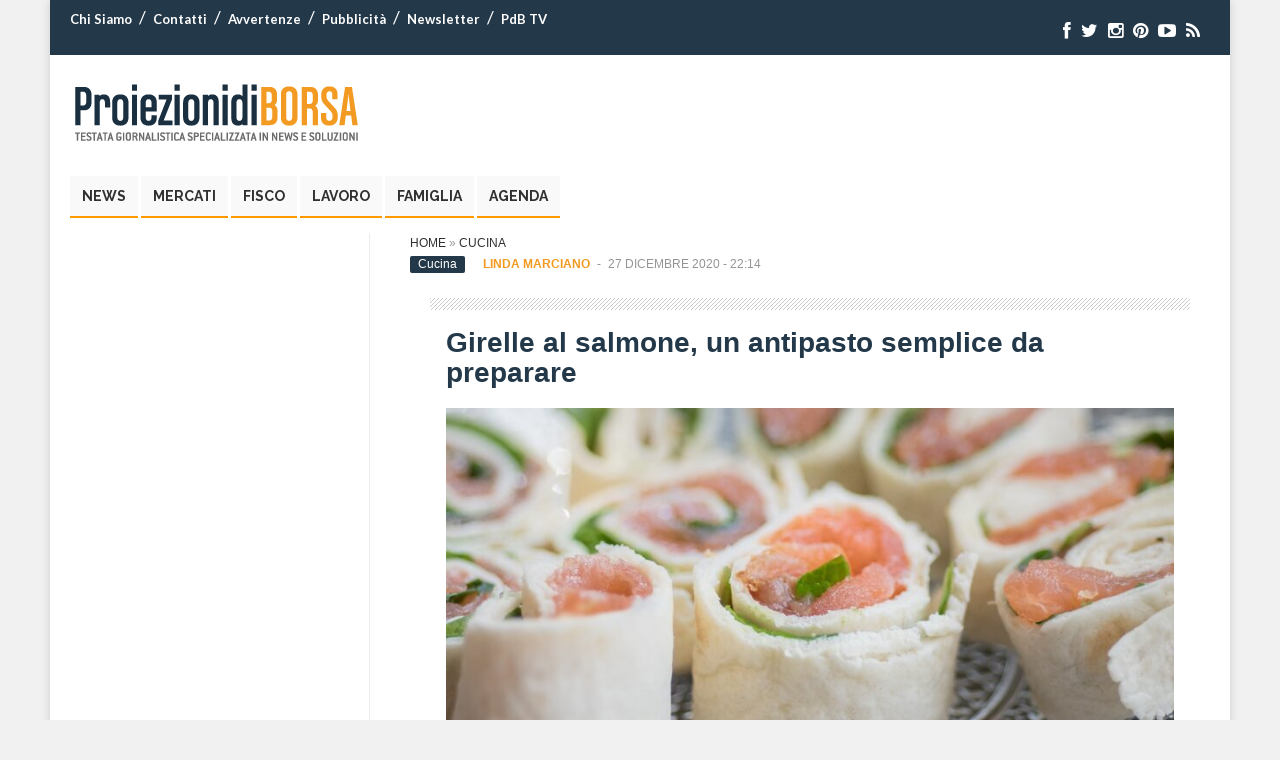

--- FILE ---
content_type: text/html; charset=UTF-8
request_url: https://archivio.proiezionidiborsa.it/girelle-al-samone-un-antipasto-semplice-da-preparare/
body_size: 13020
content:

<!DOCTYPE html>
<html lang="it-IT" prefix="og: http://ogp.me/ns#">
<head>
<meta charset="UTF-8" />
<meta name="viewport" content="width=device-width, initial-scale=1.0">

<meta name="robots" content="noindex,follow">

<!-- Google Tag Manager -->
<script>(function(w,d,s,l,i){w[l]=w[l]||[];w[l].push({'gtm.start':
new Date().getTime(),event:'gtm.js'});var f=d.getElementsByTagName(s)[0],
j=d.createElement(s),dl=l!='dataLayer'?'&l='+l:'';j.async=true;j.src=
'https://www.googletagmanager.com/gtm.js?id='+i+dl;f.parentNode.insertBefore(j,f);
})(window,document,'script','dataLayer','GTM-M325Z3XF');
	dataLayer.push({'conteggio': 0});
</script>
<!-- End Google Tag Manager -->
	
	
<script type='text/javascript' src='https://platform-api.sharethis.com/js/sharethis.js#property=6294de3ec766c4001950f997&product=sop' async='async'></script>


<link rel="profile" href="http://gmpg.org/xfn/11" />
<link rel="pingback" href="https://archivio.proiezionidiborsa.it/xmlrpc.php" />
<link rel="preload" href="/wp-content/themes/pdb/css/font-awesome/fonts/fontawesome-webfont.woff?v=4.0.3" as="font" crossorigin="anonymous">

<!--[if lt IE 9]>
<script src="https://www.proiezionidiborsa.it/wp-content/themes/pdb/js/html5.js" type="text/javascript"></script>
<![endif]-->

<meta name='robots' content='noindex, nofollow' />

	<!-- This site is optimized with the Yoast SEO Premium plugin v21.4 (Yoast SEO v21.4) - https://yoast.com/wordpress/plugins/seo/ -->
	<title>Girelle al salmone, un antipasto semplice da preparare | Proiezioni di Borsa</title>
	<meta name="description" content="Le girelle al salmone sono un antipasto molto semplice da preparare. Farlo richiede non più di quindici minuti di tempo e soli tre diversi ingredienti: il" />
	<meta property="og:locale" content="it_IT" />
	<meta property="og:type" content="article" />
	<meta property="og:title" content="Girelle al salmone, un antipasto semplice da preparare" />
	<meta property="og:description" content="Le girelle al salmone sono un antipasto molto semplice da preparare. Farlo richiede non più di quindici minuti di tempo e soli tre diversi ingredienti: il" />
	<meta property="og:url" content="https://archivio.proiezionidiborsa.it/girelle-al-samone-un-antipasto-semplice-da-preparare/" />
	<meta property="og:site_name" content="Proiezioni di Borsa" />
	<meta property="article:publisher" content="https://www.facebook.com/proiezionidiborsa" />
	<meta property="article:published_time" content="2020-12-27T21:14:15+00:00" />
	<meta property="og:image" content="https://archivio.proiezionidiborsa.it/wp-content/uploads/2020/12/girelle-al-salmone.jpg" />
	<meta property="og:image:width" content="1280" />
	<meta property="og:image:height" content="811" />
	<meta property="og:image:type" content="image/jpeg" />
	<meta name="author" content="Linda Marciano" />
	<meta name="twitter:card" content="summary_large_image" />
	<meta name="twitter:creator" content="@proiezionidb" />
	<meta name="twitter:site" content="@proiezionidb" />
	<!-- / Yoast SEO Premium plugin. -->


<link rel='stylesheet' id='wp-block-library-css' href='https://archivio.proiezionidiborsa.it/wp-includes/css/dist/block-library/style.min.css' type='text/css' media='all' />
<link rel='stylesheet' id='mpp_gutenberg-css' href='https://archivio.proiezionidiborsa.it/wp-content/plugins/metronet-profile-picture/dist/blocks.style.build.css' type='text/css' media='all' />
<style id='classic-theme-styles-inline-css' type='text/css'>
/*! This file is auto-generated */
.wp-block-button__link{color:#fff;background-color:#32373c;border-radius:9999px;box-shadow:none;text-decoration:none;padding:calc(.667em + 2px) calc(1.333em + 2px);font-size:1.125em}.wp-block-file__button{background:#32373c;color:#fff;text-decoration:none}
</style>
<style id='global-styles-inline-css' type='text/css'>
body{--wp--preset--color--black: #000000;--wp--preset--color--cyan-bluish-gray: #abb8c3;--wp--preset--color--white: #ffffff;--wp--preset--color--pale-pink: #f78da7;--wp--preset--color--vivid-red: #cf2e2e;--wp--preset--color--luminous-vivid-orange: #ff6900;--wp--preset--color--luminous-vivid-amber: #fcb900;--wp--preset--color--light-green-cyan: #7bdcb5;--wp--preset--color--vivid-green-cyan: #00d084;--wp--preset--color--pale-cyan-blue: #8ed1fc;--wp--preset--color--vivid-cyan-blue: #0693e3;--wp--preset--color--vivid-purple: #9b51e0;--wp--preset--gradient--vivid-cyan-blue-to-vivid-purple: linear-gradient(135deg,rgba(6,147,227,1) 0%,rgb(155,81,224) 100%);--wp--preset--gradient--light-green-cyan-to-vivid-green-cyan: linear-gradient(135deg,rgb(122,220,180) 0%,rgb(0,208,130) 100%);--wp--preset--gradient--luminous-vivid-amber-to-luminous-vivid-orange: linear-gradient(135deg,rgba(252,185,0,1) 0%,rgba(255,105,0,1) 100%);--wp--preset--gradient--luminous-vivid-orange-to-vivid-red: linear-gradient(135deg,rgba(255,105,0,1) 0%,rgb(207,46,46) 100%);--wp--preset--gradient--very-light-gray-to-cyan-bluish-gray: linear-gradient(135deg,rgb(238,238,238) 0%,rgb(169,184,195) 100%);--wp--preset--gradient--cool-to-warm-spectrum: linear-gradient(135deg,rgb(74,234,220) 0%,rgb(151,120,209) 20%,rgb(207,42,186) 40%,rgb(238,44,130) 60%,rgb(251,105,98) 80%,rgb(254,248,76) 100%);--wp--preset--gradient--blush-light-purple: linear-gradient(135deg,rgb(255,206,236) 0%,rgb(152,150,240) 100%);--wp--preset--gradient--blush-bordeaux: linear-gradient(135deg,rgb(254,205,165) 0%,rgb(254,45,45) 50%,rgb(107,0,62) 100%);--wp--preset--gradient--luminous-dusk: linear-gradient(135deg,rgb(255,203,112) 0%,rgb(199,81,192) 50%,rgb(65,88,208) 100%);--wp--preset--gradient--pale-ocean: linear-gradient(135deg,rgb(255,245,203) 0%,rgb(182,227,212) 50%,rgb(51,167,181) 100%);--wp--preset--gradient--electric-grass: linear-gradient(135deg,rgb(202,248,128) 0%,rgb(113,206,126) 100%);--wp--preset--gradient--midnight: linear-gradient(135deg,rgb(2,3,129) 0%,rgb(40,116,252) 100%);--wp--preset--font-size--small: 13px;--wp--preset--font-size--medium: 20px;--wp--preset--font-size--large: 36px;--wp--preset--font-size--x-large: 42px;--wp--preset--spacing--20: 0.44rem;--wp--preset--spacing--30: 0.67rem;--wp--preset--spacing--40: 1rem;--wp--preset--spacing--50: 1.5rem;--wp--preset--spacing--60: 2.25rem;--wp--preset--spacing--70: 3.38rem;--wp--preset--spacing--80: 5.06rem;--wp--preset--shadow--natural: 6px 6px 9px rgba(0, 0, 0, 0.2);--wp--preset--shadow--deep: 12px 12px 50px rgba(0, 0, 0, 0.4);--wp--preset--shadow--sharp: 6px 6px 0px rgba(0, 0, 0, 0.2);--wp--preset--shadow--outlined: 6px 6px 0px -3px rgba(255, 255, 255, 1), 6px 6px rgba(0, 0, 0, 1);--wp--preset--shadow--crisp: 6px 6px 0px rgba(0, 0, 0, 1);}:where(.is-layout-flex){gap: 0.5em;}:where(.is-layout-grid){gap: 0.5em;}body .is-layout-flow > .alignleft{float: left;margin-inline-start: 0;margin-inline-end: 2em;}body .is-layout-flow > .alignright{float: right;margin-inline-start: 2em;margin-inline-end: 0;}body .is-layout-flow > .aligncenter{margin-left: auto !important;margin-right: auto !important;}body .is-layout-constrained > .alignleft{float: left;margin-inline-start: 0;margin-inline-end: 2em;}body .is-layout-constrained > .alignright{float: right;margin-inline-start: 2em;margin-inline-end: 0;}body .is-layout-constrained > .aligncenter{margin-left: auto !important;margin-right: auto !important;}body .is-layout-constrained > :where(:not(.alignleft):not(.alignright):not(.alignfull)){max-width: var(--wp--style--global--content-size);margin-left: auto !important;margin-right: auto !important;}body .is-layout-constrained > .alignwide{max-width: var(--wp--style--global--wide-size);}body .is-layout-flex{display: flex;}body .is-layout-flex{flex-wrap: wrap;align-items: center;}body .is-layout-flex > *{margin: 0;}body .is-layout-grid{display: grid;}body .is-layout-grid > *{margin: 0;}:where(.wp-block-columns.is-layout-flex){gap: 2em;}:where(.wp-block-columns.is-layout-grid){gap: 2em;}:where(.wp-block-post-template.is-layout-flex){gap: 1.25em;}:where(.wp-block-post-template.is-layout-grid){gap: 1.25em;}.has-black-color{color: var(--wp--preset--color--black) !important;}.has-cyan-bluish-gray-color{color: var(--wp--preset--color--cyan-bluish-gray) !important;}.has-white-color{color: var(--wp--preset--color--white) !important;}.has-pale-pink-color{color: var(--wp--preset--color--pale-pink) !important;}.has-vivid-red-color{color: var(--wp--preset--color--vivid-red) !important;}.has-luminous-vivid-orange-color{color: var(--wp--preset--color--luminous-vivid-orange) !important;}.has-luminous-vivid-amber-color{color: var(--wp--preset--color--luminous-vivid-amber) !important;}.has-light-green-cyan-color{color: var(--wp--preset--color--light-green-cyan) !important;}.has-vivid-green-cyan-color{color: var(--wp--preset--color--vivid-green-cyan) !important;}.has-pale-cyan-blue-color{color: var(--wp--preset--color--pale-cyan-blue) !important;}.has-vivid-cyan-blue-color{color: var(--wp--preset--color--vivid-cyan-blue) !important;}.has-vivid-purple-color{color: var(--wp--preset--color--vivid-purple) !important;}.has-black-background-color{background-color: var(--wp--preset--color--black) !important;}.has-cyan-bluish-gray-background-color{background-color: var(--wp--preset--color--cyan-bluish-gray) !important;}.has-white-background-color{background-color: var(--wp--preset--color--white) !important;}.has-pale-pink-background-color{background-color: var(--wp--preset--color--pale-pink) !important;}.has-vivid-red-background-color{background-color: var(--wp--preset--color--vivid-red) !important;}.has-luminous-vivid-orange-background-color{background-color: var(--wp--preset--color--luminous-vivid-orange) !important;}.has-luminous-vivid-amber-background-color{background-color: var(--wp--preset--color--luminous-vivid-amber) !important;}.has-light-green-cyan-background-color{background-color: var(--wp--preset--color--light-green-cyan) !important;}.has-vivid-green-cyan-background-color{background-color: var(--wp--preset--color--vivid-green-cyan) !important;}.has-pale-cyan-blue-background-color{background-color: var(--wp--preset--color--pale-cyan-blue) !important;}.has-vivid-cyan-blue-background-color{background-color: var(--wp--preset--color--vivid-cyan-blue) !important;}.has-vivid-purple-background-color{background-color: var(--wp--preset--color--vivid-purple) !important;}.has-black-border-color{border-color: var(--wp--preset--color--black) !important;}.has-cyan-bluish-gray-border-color{border-color: var(--wp--preset--color--cyan-bluish-gray) !important;}.has-white-border-color{border-color: var(--wp--preset--color--white) !important;}.has-pale-pink-border-color{border-color: var(--wp--preset--color--pale-pink) !important;}.has-vivid-red-border-color{border-color: var(--wp--preset--color--vivid-red) !important;}.has-luminous-vivid-orange-border-color{border-color: var(--wp--preset--color--luminous-vivid-orange) !important;}.has-luminous-vivid-amber-border-color{border-color: var(--wp--preset--color--luminous-vivid-amber) !important;}.has-light-green-cyan-border-color{border-color: var(--wp--preset--color--light-green-cyan) !important;}.has-vivid-green-cyan-border-color{border-color: var(--wp--preset--color--vivid-green-cyan) !important;}.has-pale-cyan-blue-border-color{border-color: var(--wp--preset--color--pale-cyan-blue) !important;}.has-vivid-cyan-blue-border-color{border-color: var(--wp--preset--color--vivid-cyan-blue) !important;}.has-vivid-purple-border-color{border-color: var(--wp--preset--color--vivid-purple) !important;}.has-vivid-cyan-blue-to-vivid-purple-gradient-background{background: var(--wp--preset--gradient--vivid-cyan-blue-to-vivid-purple) !important;}.has-light-green-cyan-to-vivid-green-cyan-gradient-background{background: var(--wp--preset--gradient--light-green-cyan-to-vivid-green-cyan) !important;}.has-luminous-vivid-amber-to-luminous-vivid-orange-gradient-background{background: var(--wp--preset--gradient--luminous-vivid-amber-to-luminous-vivid-orange) !important;}.has-luminous-vivid-orange-to-vivid-red-gradient-background{background: var(--wp--preset--gradient--luminous-vivid-orange-to-vivid-red) !important;}.has-very-light-gray-to-cyan-bluish-gray-gradient-background{background: var(--wp--preset--gradient--very-light-gray-to-cyan-bluish-gray) !important;}.has-cool-to-warm-spectrum-gradient-background{background: var(--wp--preset--gradient--cool-to-warm-spectrum) !important;}.has-blush-light-purple-gradient-background{background: var(--wp--preset--gradient--blush-light-purple) !important;}.has-blush-bordeaux-gradient-background{background: var(--wp--preset--gradient--blush-bordeaux) !important;}.has-luminous-dusk-gradient-background{background: var(--wp--preset--gradient--luminous-dusk) !important;}.has-pale-ocean-gradient-background{background: var(--wp--preset--gradient--pale-ocean) !important;}.has-electric-grass-gradient-background{background: var(--wp--preset--gradient--electric-grass) !important;}.has-midnight-gradient-background{background: var(--wp--preset--gradient--midnight) !important;}.has-small-font-size{font-size: var(--wp--preset--font-size--small) !important;}.has-medium-font-size{font-size: var(--wp--preset--font-size--medium) !important;}.has-large-font-size{font-size: var(--wp--preset--font-size--large) !important;}.has-x-large-font-size{font-size: var(--wp--preset--font-size--x-large) !important;}
.wp-block-navigation a:where(:not(.wp-element-button)){color: inherit;}
:where(.wp-block-post-template.is-layout-flex){gap: 1.25em;}:where(.wp-block-post-template.is-layout-grid){gap: 1.25em;}
:where(.wp-block-columns.is-layout-flex){gap: 2em;}:where(.wp-block-columns.is-layout-grid){gap: 2em;}
.wp-block-pullquote{font-size: 1.5em;line-height: 1.6;}
</style>
<link rel='stylesheet' id='contact-form-7-css' href='https://archivio.proiezionidiborsa.it/wp-content/plugins/contact-form-7/includes/css/styles.css' type='text/css' media='all' />
<link rel='stylesheet' id='mailup-css' href='https://archivio.proiezionidiborsa.it/wp-content/plugins/mailup-email-and-newsletter-subscription-form/public/css/mailup-public.css' type='text/css' media='all' />
<link rel='stylesheet' id='wp-show-posts-css' href='https://archivio.proiezionidiborsa.it/wp-content/plugins/wp-show-posts/css/wp-show-posts-min.css' type='text/css' media='all' />
<link rel='stylesheet' id='wt-style-css' href='https://archivio.proiezionidiborsa.it/wp-content/themes/pdbchild/style.css' type='text/css' media='all' />
<link rel='stylesheet' id='wt-font-awesome-css' href='https://archivio.proiezionidiborsa.it/wp-content/themes/pdb/css/font-awesome/css/font-awesome.min.css' type='text/css' media='all' />
<link rel='stylesheet' id='wp-pagenavi-css' href='https://archivio.proiezionidiborsa.it/wp-content/plugins/wp-pagenavi/pagenavi-css.css' type='text/css' media='all' />
<script type='text/javascript' src='https://archivio.proiezionidiborsa.it/wp-includes/js/jquery/jquery.min.js' id='jquery-core-js'></script>
<script type='text/javascript' src='https://archivio.proiezionidiborsa.it/wp-includes/js/jquery/jquery-migrate.min.js' id='jquery-migrate-js'></script>
<script type='text/javascript' src='https://archivio.proiezionidiborsa.it/wp-content/plugins/mailup-email-and-newsletter-subscription-form/admin/js/jquery.validate.min.js' id='mailup_validate-js'></script>
<script type='text/javascript' src='https://archivio.proiezionidiborsa.it/wp-content/plugins/mailup-email-and-newsletter-subscription-form/admin/js/localization/messages_it.js' id='mailup_validate_loc_it-js'></script>
<script type='text/javascript' id='mailup-js-extra'>
/* <![CDATA[ */
var mailup_params = {"ajax_url":"https:\/\/archivio.proiezionidiborsa.it\/wp-admin\/admin-ajax.php","ajaxNonce":"1b49ffd5e4"};
/* ]]> */
</script>
<script type='text/javascript' src='https://archivio.proiezionidiborsa.it/wp-content/plugins/mailup-email-and-newsletter-subscription-form/public/js/mailup-public.js' id='mailup-js'></script>
<link rel="https://api.w.org/" href="https://archivio.proiezionidiborsa.it/wp-json/" /><link rel="alternate" type="application/json" href="https://archivio.proiezionidiborsa.it/wp-json/wp/v2/posts/164259" /><link rel="EditURI" type="application/rsd+xml" title="RSD" href="https://archivio.proiezionidiborsa.it/xmlrpc.php?rsd" />
<link rel='shortlink' href='https://archivio.proiezionidiborsa.it/?p=164259' />
<link rel="alternate" type="application/json+oembed" href="https://archivio.proiezionidiborsa.it/wp-json/oembed/1.0/embed?url=https%3A%2F%2Farchivio.proiezionidiborsa.it%2Fgirelle-al-samone-un-antipasto-semplice-da-preparare%2F" />
<link rel="alternate" type="text/xml+oembed" href="https://archivio.proiezionidiborsa.it/wp-json/oembed/1.0/embed?url=https%3A%2F%2Farchivio.proiezionidiborsa.it%2Fgirelle-al-samone-un-antipasto-semplice-da-preparare%2F&#038;format=xml" />
<style id="mystickymenu" type="text/css">#mysticky-nav { width:100%; position: static; }#mysticky-nav.wrapfixed { position:fixed; left: 0px; margin-top:0px;  z-index: 99990; -webkit-transition: 0.3s; -moz-transition: 0.3s; -o-transition: 0.3s; transition: 0.3s; -ms-filter:"progid:DXImageTransform.Microsoft.Alpha(Opacity=90)"; filter: alpha(opacity=90); opacity:0.9; background-color: #ffffff;}#mysticky-nav.wrapfixed .myfixed{ background-color: #ffffff; position: relative;top: auto;left: auto;right: auto;}#mysticky-nav .myfixed { margin:0 auto; float:none; border:0px; background:none; max-width:100%; }</style>			<style type="text/css">
																															</style>
			        <script type="text/javascript">
        jQuery(document).ready(function($) {
            $('#wpd-bubble').off('click').on('click', function(e) {
                e.preventDefault();
                // Inserisco il secondo frammento di codice qui
                let d = $('#comments');
                if (d.length) {
                    $('html, body').scrollTop(d.offset().top);
                }
            });
        });
    </script>
    <link rel="shortcut icon" href="https://archivio.proiezionidiborsa.it/wp-content/uploads/2014/09/favicon.ico" />	
<link rel="apple-touch-icon" href="https://archivio.proiezionidiborsa.it/wp-content/uploads/2018/12/apple-touch-icon.png" />	

<!-- Schema & Structured Data For WP v1.21.1 - -->
<script type="application/ld+json" class="saswp-schema-markup-output">
[{"@context":"https://schema.org/","@graph":[{"@type":"Organization","@id":"https://archivio.proiezionidiborsa.it#Organization","name":"ProiezionidiBorsa","url":"https://www.proiezionidiborsa.it","sameAs":["https://www.facebook.com/proiezionidiborsa?fref=ts","https://twitter.com/proiezionidb","https://www.instagram.com/proiezionidiborsa/","https://it.pinterest.com/proiezionidiborsa/","https://it.linkedin.com/in/proiezionidiborsa-hld-628a0833","https://www.youtube.com/user/proiezionidiborsa"],"logo":{"@type":"ImageObject","url":"https://archivio.proiezionidiborsa.it/wp-content/uploads/2019/05/pdb-logo-schema-2019.png","width":"600","height":"60"},"contactPoint":{"@type":"ContactPoint","contactType":"customer support","telephone":"+39 0974 195","url":"https://archivio.proiezionidiborsa.it/contatti"}},{"@type":"WebSite","@id":"https://archivio.proiezionidiborsa.it#website","headline":"Proiezioni di Borsa","name":"Proiezioni di Borsa","description":"","url":"https://archivio.proiezionidiborsa.it","potentialAction":{"@type":"SearchAction","target":"https://archivio.proiezionidiborsa.it?s={search_term_string}","query-input":"required name=search_term_string"},"publisher":{"@id":"https://archivio.proiezionidiborsa.it#Organization"}},{"@context":"https://schema.org/","@type":"WebPage","@id":"https://archivio.proiezionidiborsa.it/girelle-al-samone-un-antipasto-semplice-da-preparare/#webpage","name":"Girelle al salmone, un antipasto semplice da preparare","url":"https://archivio.proiezionidiborsa.it/girelle-al-samone-un-antipasto-semplice-da-preparare/","lastReviewed":"2020-12-27T22:14:15+01:00","dateCreated":"2020-12-27T22:14:15+01:00","inLanguage":"it-IT","description":"Le girelle al salmone sono un antipasto molto semplice da preparare. Farlo richiede non più di quindici minuti di tempo e soli tre diversi ingredienti: il formaggio spalmabile o il","reviewedBy":{"@type":"Organization","name":"ProiezionidiBorsa","url":"https://www.proiezionidiborsa.it","logo":{"@type":"ImageObject","url":"https://archivio.proiezionidiborsa.it/wp-content/uploads/2019/05/pdb-logo-schema-2019.png","width":"600","height":"60"}},"primaryImageOfPage":{"@id":"https://archivio.proiezionidiborsa.it/girelle-al-samone-un-antipasto-semplice-da-preparare/#primaryimage"},"mainContentOfPage":[[{"@context":"https://schema.org/","@type":"SiteNavigationElement","@id":"https://archivio.proiezionidiborsa.it#Main","name":"News","url":"https://archivio.proiezionidiborsa.it/category/news/"},{"@context":"https://schema.org/","@type":"SiteNavigationElement","@id":"https://archivio.proiezionidiborsa.it#Main","name":"Mercati","url":"https://archivio.proiezionidiborsa.it/category/mercati/"},{"@context":"https://schema.org/","@type":"SiteNavigationElement","@id":"https://archivio.proiezionidiborsa.it#Main","name":"Fisco","url":"https://archivio.proiezionidiborsa.it/category/fisco/"},{"@context":"https://schema.org/","@type":"SiteNavigationElement","@id":"https://archivio.proiezionidiborsa.it#Main","name":"Lavoro","url":"https://archivio.proiezionidiborsa.it/category/lavoro/"},{"@context":"https://schema.org/","@type":"SiteNavigationElement","@id":"https://archivio.proiezionidiborsa.it#Main","name":"Famiglia","url":"/category/esigenze-familiari/"},{"@context":"https://schema.org/","@type":"SiteNavigationElement","@id":"https://archivio.proiezionidiborsa.it#Main","name":"Agenda","url":"https://archivio.proiezionidiborsa.it/calendario/"}]],"isPartOf":{"@id":"https://archivio.proiezionidiborsa.it#website"},"breadcrumb":{"@id":"https://archivio.proiezionidiborsa.it/girelle-al-samone-un-antipasto-semplice-da-preparare/#breadcrumb"}},{"@type":"BreadcrumbList","@id":"https://archivio.proiezionidiborsa.it/girelle-al-samone-un-antipasto-semplice-da-preparare/#breadcrumb","itemListElement":[{"@type":"ListItem","position":1,"item":{"@id":"https://archivio.proiezionidiborsa.it","name":"Proiezioni di Borsa"}},{"@type":"ListItem","position":2,"item":{"@id":"https://archivio.proiezionidiborsa.it/category/cucina/","name":"Cucina"}},{"@type":"ListItem","position":3,"item":{"@id":"https://archivio.proiezionidiborsa.it/girelle-al-samone-un-antipasto-semplice-da-preparare/","name":"Girelle al salmone, un antipasto semplice da preparare"}}]},{"@type":"NewsArticle","@id":"https://archivio.proiezionidiborsa.it/girelle-al-samone-un-antipasto-semplice-da-preparare/#newsarticle","url":"https://archivio.proiezionidiborsa.it/girelle-al-samone-un-antipasto-semplice-da-preparare/","headline":"Girelle al salmone, un antipasto semplice da preparare","mainEntityOfPage":"https://archivio.proiezionidiborsa.it/girelle-al-samone-un-antipasto-semplice-da-preparare/#webpage","datePublished":"2020-12-27T22:14:15+01:00","dateModified":"2020-12-27T22:14:15+01:00","description":"Le girelle al salmone sono un antipasto molto semplice da preparare. Farlo richiede non più di quindici minuti di tempo e soli tre diversi ingredienti: il formaggio spalmabile o il","articleSection":"Cucina","articleBody":"Le girelle al salmone sono un antipasto molto semplice da preparare. Farlo richiede non più di quindici minuti di tempo e soli tre diversi ingredienti: il formaggio spalmabile o il burro, il salmone affumicato e le fette di pane per tramezzini, quelle lunghe e rettangolari. Quindi possono essere preparate anche all'ultimo minuto per un pranzo, una cena o un aperitivo.  Ecco come.  Girelle al salmone, un antipasto semplice da preparare  Ingredienti per 15 girelle     \t150 g di burro o formaggio spalmabile (come la robiola);   \t150 g di salmone affumicato;   \t2 fette di pane per tramezzini.    Procedimento  Stendere le fette di pane per tramezzini su un piano di appoggio. Prendere il mattarello e usarlo per stenderle. In questo modo si compatterà il pane e si farà in modo che non si sbricioli. Prendere un coltello, immergerlo nel burro o nel formaggio spalmabile e stenderlo sull'intera superficie delle fette di pane. Aggiungere delle fette di salame affumicato, prestando attenzione a non farlo strabordare. Arrotolare le fette di pane partendo dai lati più stretti. Sigillare i rotoli con la pellicola trasparente, metterli in frigorifero e lasciarli al suo interno per 30 minuti di tempo. Trascorso questo lasso di tempo, rimuovere i rotoli dal frigorifero e tagliarli a fette dalla dimensione di 1 cm ciascuna.    Le girelle al salmone possono essere conservate in frigorifero per due giorni, con l'accortezza di sigillarle nuovamente nella pellicola trasparente. Seguendo questo stesso procedimento è possibile preparare diversi tipi di girelle. Ad esempio, con il prosciutto o con lo speck o con tonno e maionese. Inoltre, c'è anche la possibilità di insaporirle con dell'erba cipollina o qualche foglia di menta.    Per consultare ricette simili a Girelle al salmone, un antipasto semplice da preparare si consiglia la lettura dell'articolo Idee per antipasti facilissimi e veloci da servire alla cena della Vigilia e per il pranzo di Natale.","keywords":"","name":"Girelle al salmone, un antipasto semplice da preparare","thumbnailUrl":"https://archivio.proiezionidiborsa.it/wp-content/uploads/2020/12/girelle-al-salmone-150x150.jpg","wordCount":"301","timeRequired":"PT1M20S","mainEntity":{"@type":"WebPage","@id":"https://archivio.proiezionidiborsa.it/girelle-al-samone-un-antipasto-semplice-da-preparare/"},"author":{"@type":"Person","name":"Linda Marciano","description":"Laurea in Lettere Moderne, ama praticare sport nel tempo libero. Scrive prevalentemente di tutto ciò che riguarda Lifestyle e anche di notizie riguardanti i mercati finanziari.","url":"https://archivio.proiezionidiborsa.it/author/linda-marciano/","sameAs":[],"image":{"@type":"ImageObject","url":"https://archivio.proiezionidiborsa.it/wp-content/uploads/2022/10/WhatsApp-Image-2022-10-07-at-11.16.57-96x96.jpeg","height":96,"width":96}},"editor":{"@type":"Person","name":"Linda Marciano","description":"Laurea in Lettere Moderne, ama praticare sport nel tempo libero. Scrive prevalentemente di tutto ciò che riguarda Lifestyle e anche di notizie riguardanti i mercati finanziari.","url":"https://archivio.proiezionidiborsa.it/author/linda-marciano/","sameAs":[],"image":{"@type":"ImageObject","url":"https://archivio.proiezionidiborsa.it/wp-content/uploads/2022/10/WhatsApp-Image-2022-10-07-at-11.16.57-96x96.jpeg","height":96,"width":96}},"publisher":{"@id":"https://archivio.proiezionidiborsa.it#Organization"},"comment":null,"speakable":{"@type":"SpeakableSpecification","xpath":["/html/head/title","/html/head/meta[@name='description']/@content"]},"image":[{"@type":"ImageObject","@id":"https://archivio.proiezionidiborsa.it/girelle-al-samone-un-antipasto-semplice-da-preparare/#primaryimage","url":"https://archivio.proiezionidiborsa.it/wp-content/uploads/2020/12/girelle-al-salmone.jpg","width":"1280","height":"811","caption":"girelle al salmone"}],"isPartOf":{"@id":"https://archivio.proiezionidiborsa.it/girelle-al-samone-un-antipasto-semplice-da-preparare/#webpage"}}]}]
</script>

<link rel="icon" href="https://archivio.proiezionidiborsa.it/wp-content/uploads/2022/10/cropped-cropped-pdb-fav-2022-32x32.jpg" sizes="32x32" />
<link rel="icon" href="https://archivio.proiezionidiborsa.it/wp-content/uploads/2022/10/cropped-cropped-pdb-fav-2022-192x192.jpg" sizes="192x192" />
<link rel="apple-touch-icon" href="https://archivio.proiezionidiborsa.it/wp-content/uploads/2022/10/cropped-cropped-pdb-fav-2022-180x180.jpg" />
<meta name="msapplication-TileImage" content="https://archivio.proiezionidiborsa.it/wp-content/uploads/2022/10/cropped-cropped-pdb-fav-2022-270x270.jpg" />

<link rel="dns-prefetch" 	href="//exmarketplace.com">
<link rel="dns-prefetch" 	href="//securepubads.g.doubleclick.net">
<link rel="preconnect" 		href="//cdn.exmarketplace.com">
<link rel="preconnect" 		href="//securepubads.g.doubleclick.net">

<script async src="https://securepubads.g.doubleclick.net/tag/js/gpt.js"></script>
<script async src="https://cdn.exmarketplace.com/bidder/proiezionidiborsa/proiezionidiborsa.dfp.min.js"></script>
<link rel="stylesheet" href="https://cdn.exmarketplace.com/bidder/proiezionidiborsa/proiezionidiborsa_style.css" />

<style>
@media screen and (max-width:760px){
    .slickWindow.animated.bottomLeft.slideBottom,.slickWindow.animated.bottomRight.slideBottom{
        bottom:65px
    }
}


.pesudo-masthead-ads {display: none;}
	@media screen and (max-width: 480px) {
	.pesudo-masthead-ads {
		display: block;
		width: 100%;
		text-align: center;
	}
}

#ez-toc-container {width: 95% !important;}

</style><style>
    #CybotCookiebotDialogBodyButtonDecline{
        display: none !important;
    }

    #CybotCookiebotDialogPoweredbyCybot{
        display: none !important;
    }
    #CybotCookiebotDialogPoweredByText{
        display: none !important;
    }

    @media screen and (max-width: 1280px) {
                #CybotCookiebotBannerCloseButtonE2E{
                        display: none !important;
                }
    }
    
        
    @media screen and (min-width: 1280px) {
        
        
                #CybotCookiebotDialog.CybotEdge .CybotCookiebotDialogContentWrapper {
                        flex-direction: column !important;
                        margin: 0 auto;
                        max-width: 1600px;
                        position: relative;
                }
                    

                #CybotCookiebotDialog.CybotEdge.CybotCloseButtonEnabled #CybotCookiebotBannerCloseButtonE2E {
                    display: flex;
                    position: absolute;
                    top: 0;
                    right: 0;
                }

                #CybotCookiebotDialog.CybotEdge #CybotCookiebotDialogFooter {
                    padding: 0;
                    width: inherit !important;
                }

                #CybotCookiebotDialog.CybotEdge #CybotCookiebotDialogBodyButtons {
                    align-items: flex-end;
                    flex-direction: column-reverse;
                    max-width: 100% !important;
                }


                #CybotCookiebotDialog.CybotEdge #CybotCookiebotDialogFooter #CybotCookiebotDialogBodyButtonsWrapper {
                    flex: auto;
                    flex-direction: row !important;
                    margin-left: auto;
                }

    }


</style>
	 


 
<script>
window.addEventListener('CookiebotOnDialogDisplay', function (e) {
        console.log("CookiebotOnDialogDisplay");
        coso=document.querySelectorAll(".CybotCookiebotBannerCloseButton");
        coso.forEach( text => {
            text.innerHTML= "Continua senza accettare";
            } 
        );
}, false);
</script>
 
</head>

<body class="post-template-default single single-post postid-164259 single-format-standard">
	
	<div class="bodywrap">
	<header id="header">
							<div class="top main-color-bg">
					<div class="inner-wrap">
						<div class="top-menu">
							<ul id="menu-top" class="menu"><li id="menu-item-6813" class="menu-item menu-item-type-custom menu-item-object-custom menu-item-6813"><a title="{titolo}" href="https://www.proiezionidiborsa.it/chi-siamo/" data-wpel-link="external" rel="nofollow external noopener noreferrer">Chi Siamo</a></li>
<li id="menu-item-117010" class="menu-item menu-item-type-custom menu-item-object-custom menu-item-117010"><a title="{titolo}" href="https://www.proiezionidiborsa.it/contatti/" data-wpel-link="external" rel="nofollow external noopener noreferrer">Contatti</a></li>
<li id="menu-item-6810" class="menu-item menu-item-type-custom menu-item-object-custom menu-item-6810"><a title="{titolo}" rel="NOFOLLOW nofollow external noopener noreferrer" href="https://www.proiezionidiborsa.it/avvertenze/" data-wpel-link="external">Avvertenze</a></li>
<li id="menu-item-144153" class="menu-item menu-item-type-custom menu-item-object-custom menu-item-144153"><a title="{titolo}" target="_blank" rel="noopener nofollow external noreferrer" href="https://fytur.com/" data-wpel-link="external">Pubblicità</a></li>
<li id="menu-item-376368" class="menu-item menu-item-type-custom menu-item-object-custom menu-item-376368"><a href="https://www.proiezionidiborsa.it/newsletter/" data-wpel-link="external" rel="nofollow external noopener noreferrer" title="{titolo}">Newsletter</a></li>
<li id="menu-item-194536" class="menu-item menu-item-type-custom menu-item-object-custom menu-item-194536"><a target="_self" rel="NOFOLLOW" href="https://archivio.proiezionidiborsa.it/tv" data-wpel-link="internal">PdB TV</a></li>
</ul>						</div>
					<div class="social">	
<ul class="list">
<li><a href="https://www.facebook.com/proiezionidiborsa?fref=ts" target="_blank" class="fb" data-wpel-link="external" rel="nofollow external noopener noreferrer" title="{titolo}"><i class="fa fa-facebook"></i></a></li>
<li><a href="https://twitter.com/proiezionidb" target="_blank" class="twitter" data-wpel-link="external" rel="nofollow external noopener noreferrer" title="{titolo}"><i class="fa fa-twitter"></i></a></li>
<li><a href="https://www.instagram.com/proiezionidiborsa/" target="_blank" class="instagram" data-wpel-link="external" rel="nofollow external noopener noreferrer" title="{titolo}"><i class="fa fa-instagram"></i></a></li>
<li><a href="https://it.pinterest.com/proiezionidiborsa/" target="_blank" class="pinterest" data-wpel-link="external" rel="nofollow external noopener noreferrer" title="{titolo}"><i class="fa fa-pinterest"></i></a></li>
<li><a href="https://www.youtube.com/user/proiezionidiborsa" target="_blank" class="youtube" data-wpel-link="external" rel="nofollow external noopener noreferrer" title="{titolo}"><i class="fa fa-youtube-play"></i></a></li>
<li><a href="https://www.proiezionidiborsa.it/feed/" target="_blank" class="rss" data-wpel-link="external" rel="nofollow external noopener noreferrer" title="{titolo}"><i class="fa fa-rss"></i></a></li>
</ul>
</div>
					</div>
				</div>
						
			<div class="logo-wrap clearfix">
				<div class="inner-wrap">
					<div class="logo">			
						<a href="https://www.proiezionidiborsa.it" title="{titolo}" data-wpel-link="external" rel="nofollow external noopener noreferrer"><img src="https://www.proiezionidiborsa.it/wp-content/uploads/2021/logo-proiezionidiborsa.png" alt="Proiezioni di Borsa" width="300" height="88"></a>
			
					</div>	

					
<div style="overflow: hidden;" class="top-ads"><div class="gptslot" data-adunitid="0"></div></div>
					
 


					<div class="menu-section clearfix">
						<nav id="main-menu" class="clearfix">
							<ul id="menu-main" class="menu"><li id="menu-item-382019" class="menu-item menu-item-type-taxonomy menu-item-object-category menu-item-382019"><a href="https://archivio.proiezionidiborsa.it/category/news/" data-wpel-link="internal" target="_self">News</a></li>
<li id="menu-item-11512" class="menu-item menu-item-type-taxonomy menu-item-object-category menu-item-11512"><a title="Titoli azionari" href="https://archivio.proiezionidiborsa.it/category/mercati/" data-wpel-link="internal" target="_self">Mercati</a></li>
<li id="menu-item-116976" class="menu-item menu-item-type-taxonomy menu-item-object-category menu-item-116976"><a href="https://archivio.proiezionidiborsa.it/category/fisco/" data-wpel-link="internal" target="_self">Fisco</a></li>
<li id="menu-item-117035" class="menu-item menu-item-type-taxonomy menu-item-object-category menu-item-117035"><a href="https://archivio.proiezionidiborsa.it/category/lavoro/" data-wpel-link="internal" target="_self">Lavoro</a></li>
<li id="menu-item-382091" class="menu-item menu-item-type-custom menu-item-object-custom menu-item-382091"><a href="/category/esigenze-familiari/" data-wpel-link="internal" target="_self">Famiglia</a></li>
<li id="menu-item-336398" class="menu-item menu-item-type-custom menu-item-object-custom menu-item-336398"><a href="https://archivio.proiezionidiborsa.it/calendario/" data-wpel-link="internal" target="_self">Agenda</a></li>
</ul>

						</nav>
					</div>
					
				</div>			
			</div>			
<!-- End box di ricerca mobile -->	
	</header>	
		
	<section id="main">
		<div class="inner-wrap">

			


<div class="wide-content">

	
		<div id="post-164259" class="post-164259 post type-post status-publish format-standard has-post-thumbnail category-cucina" >	
	
	<div class="entry-meta meta-top">
<span id="breadcrumbs"><span><span><a href="https://archivio.proiezionidiborsa.it/" data-wpel-link="internal" target="_self">Home</a></span> » <span><a href="https://archivio.proiezionidiborsa.it/category/cucina/" data-wpel-link="internal" target="_self">Cucina</a></span></span></span><br>		<span class="cat"><span class="entry-cat-bg main-color-bg cat108559-bg"><a href="https://archivio.proiezionidiborsa.it/category/cucina/" data-wpel-link="internal" target="_self">Cucina</a></span></span>
		<span class="author">
			<a href="https://archivio.proiezionidiborsa.it/author/linda-marciano/" title="Articoli scritti da Linda Marciano" rel="author" data-wpel-link="internal" target="_self">Linda Marciano</a> 
		</span>
		<span class="sep">-</span>
		<span class="date">27 Dicembre 2020 - 22:14</span>
		<div class="sharethisdesktop">
				
		</div>
		<!-- PULSANTI VECCHI
		<div class="share-links">
			<span class="share">Condividi</span>
			<span class="links">
				<a class="twitter" href="https://twitter.com/home?status=%20" target="_blank" data-wpel-link="external" rel="nofollow external noopener noreferrer" title="{titolo}"><i class="fa fa-twitter-square"></i>Twitter</a>	
				<a class="fb" href="https://facebook.com/share.php?u=&amp;t=" target="_blank" data-wpel-link="external" rel="nofollow external noopener noreferrer" title="{titolo}"><i class="fa fa-facebook-square"></i>Facebook</a>
			</span>
		</div>	
-->
	</div>
		<div class="entry-wrap">
		
		<div class="entry-meta clearfix">
			
		</div>	
		
		<div class="entry-innerwrap">
			
			<header class="entry-header">									
				<h1>Girelle al salmone, un antipasto semplice da preparare</h1>
			</header>
						
			<!--immagine in article-->
							<div class="thumbnail single-post-thumbnail">
					<div class="skip-lazy">
						<img width="840" height="420" src="https://archivio.proiezionidiborsa.it/wp-content/uploads/2020/12/girelle-al-salmone-840x420.jpg" class="skip-lazy wp-post-image" alt="girelle al salmone" decoding="async" fetchpriority="high" />					</div>
					<div class="ri-featured-image-caption"></div>				</div>			<div class="share-links share-linkstop">
				<div class="sharethis-inline-share-buttons"></div>
			</div>
			
			
			<!-- <div class="gptslot" data-adunitid="1"></div> -->

			<div class="entry-content">
	
				<p>Le girelle al salmone sono un antipasto molto semplice da preparare. Farlo richiede non pi&ugrave; di quindici minuti di tempo e soli tre diversi ingredienti: il formaggio spalmabile o il burro, il salmone affumicato e le fette di pane per tramezzini, quelle lunghe e rettangolari. Quindi possono essere preparate anche all&rsquo;ultimo minuto per un pranzo, una cena o un aperitivo.&nbsp; Ecco come.</p><div class="single-slot-holder"><div class="gptslot" data-adunitid="1"></div></div>
<h2>Girelle al salmone, un antipasto semplice da preparare</h2>
<p><strong>Ingredienti per 15 girelle</strong></p><div class="single-slot-holder"><div class="gptslot" data-adunitid="2"></div></div>
<ul>
<li>150 g di burro o formaggio spalmabile (come la<a href="https://it.wikipedia.org/wiki/Robiola" target="_blank" rel="noopener noreferrer nofollow external" data-wpel-link="external" title="{titolo}"> robiola</a>);</li>
<li>150 g di salmone affumicato;</li>
<li>2 fette di pane per tramezzini.</li>
</ul>
<h2>Procedimento</h2>
<p>Stendere le fette di pane per tramezzini su un piano di appoggio. Prendere il mattarello e usarlo per stenderle. In questo modo si compatter&agrave; il pane e si far&agrave; in modo che non si sbricioli. Prendere un coltello, immergerlo nel burro o nel formaggio spalmabile e stenderlo sull&rsquo;intera superficie delle fette di pane. Aggiungere delle fette di salame affumicato, prestando attenzione a non farlo strabordare. Arrotolare le fette di pane partendo dai lati pi&ugrave; stretti. Sigillare i rotoli con la pellicola trasparente, metterli in frigorifero e lasciarli al suo interno per 30 minuti di tempo. Trascorso questo lasso di tempo, rimuovere i rotoli dal frigorifero e tagliarli a fette dalla dimensione di 1 cm ciascuna.</p>
<p>Le girelle al salmone possono essere conservate in frigorifero per due giorni, con l&rsquo;accortezza di sigillarle nuovamente nella pellicola trasparente. Seguendo questo stesso procedimento &egrave; possibile preparare diversi tipi di girelle. Ad esempio, con il prosciutto o con lo speck o con tonno e maionese. Inoltre, c&rsquo;&egrave; anche la possibilit&agrave; di insaporirle con dell&rsquo;erba cipollina o qualche foglia di menta.</p>
<p>Per consultare ricette simili a <em>Girelle al salmone, un antipasto semplice da preparare </em>si consiglia la lettura dell&rsquo;articolo <em><a href="https://archivio.proiezionidiborsa.it/idee-per-antipasti-facilissimi-e-veloci-da-servire-alla-cena-della-vigilia-e-per-il-pranzo-di-natale/" data-wpel-link="internal" target="_self">Idee per antipasti facilissimi e veloci da servire alla cena della Vigilia e per il pranzo di Natale</a>.</em></p>

				
</div>
<!-- /entry-content -->


			



			

		<style>
			.newsletter-sub-box{
				width: 100%;
				background-color: #ffffff;
				text-align: center;
				margin: 20px 0;
			}
			.newsletter-sub-box div{
				background-color: #efefef;
				padding: 12px;
			}
			.newsletter-sub-box img{
				width: 200px;
				height: 59px;
			}
			.newsletter-sub-box p{
				font-size: 18px;
  				font-weight: bold;
			}
			.newsletter-sub-box a {
				font-size: 18px;
				font-weight: bold;
				background-color: #f39a22;
				color: #1a3042;
				width: 180px;
				height: 44px;
				display: inline-block;
				text-transform: uppercase;
				padding: 5px;
				line-height: 2.6rem;
				border-radius: 6px;
			}
		</style>		
		<div class="newsletter-sub-box">
			<div>
				<img loading="lazy" width="200" height="59" src="https://egvkyw77szc.exactdn.com/wp-content/uploads/2021/logo-proiezionidiborsa.png" alt="logo proiezioni di borsa">
				<p>Iscriviti alla nostra newsletter e rimani aggiornato!</p>
				<a href="https://www.proiezionidiborsa.it/newsletter/" target="_self" title="{titolo}" data-wpel-link="external" rel="nofollow external noopener noreferrer">iscriviti ora!</a>
			</div>	
		</div>		
		
		<div class="gptslot" data-adunitid="8"></div>


		<div class="entry-footer">
				
				<div class="footer-wrap">
										
									</div>
			
			
				<div class="footer-bottom clearfix">
					
							
					
						<div class="entry-social" style="background: #80808024; border-radius: 10px;">	
														
							
							<!--
							<ul class="list">
								<li class="fb">
									<a href="https://facebook.com/share.php?u=https%3A%2F%2Farchivio.proiezionidiborsa.it%2Fgirelle-al-samone-un-antipasto-semplice-da-preparare%2F&amp;t=Girelle+al+salmone%2C+un+antipasto+semplice+da+preparare" target="_blank" data-wpel-link="external" rel="nofollow external noopener noreferrer" title="{titolo}"><i class="fa fa-facebook-square"></i>Facebook</a>
								</li>
							
								<li class="twitter">
									<a href="https://twitter.com/home?status=Girelle+al+salmone%2C+un+antipasto+semplice+da+preparare%20https%3A%2F%2Farchivio.proiezionidiborsa.it%2Fgirelle-al-samone-un-antipasto-semplice-da-preparare%2F" target="_blank" data-wpel-link="external" rel="nofollow external noopener noreferrer" title="{titolo}"><i class="fa fa-twitter-square"></i>Twitter</a>	
								</li>
								
								<li style= "background-color: #25d366;" class="wa">
									<a href="https://api.whatsapp.com/send/?text=https%3A%2F%2Farchivio.proiezionidiborsa.it%2Fgirelle-al-samone-un-antipasto-semplice-da-preparare%2F&amp;media=https://archivio.proiezionidiborsa.it/wp-content/uploads/2020/12/girelle-al-salmone-150x150.jpg&amp;description=Girelle+al+salmone%2C+un+antipasto+semplice+da+preparare" target="_blank" data-wpel-link="external" rel="nofollow external noopener noreferrer" title="{titolo}"><i class="fa-brands fa-whatsapp"></i>Whatsapp</a>
								</li>		
								
								<li style= "background-color: #0088cc;" class="telegram">
									<a href="https://t.me/share/url?url=https%3A%2F%2Farchivio.proiezionidiborsa.it%2Fgirelle-al-samone-un-antipasto-semplice-da-preparare%2F&amp;media=https://archivio.proiezionidiborsa.it/wp-content/uploads/2020/12/girelle-al-salmone-150x150.jpg&amp;description=Girelle+al+salmone%2C+un+antipasto+semplice+da+preparare" target="_blank" data-wpel-link="external" rel="nofollow external noopener noreferrer" title="{titolo}"><i class="fa-brands fa-telegram"></i>Telegram</a>
								</li>
								
								<li class="linkedin">
									<a href="https://www.linkedin.com/shareArticle?mini=true&amp;url=https%3A%2F%2Farchivio.proiezionidiborsa.it%2Fgirelle-al-samone-un-antipasto-semplice-da-preparare%2F&amp;title=Girelle+al+salmone%2C+un+antipasto+semplice+da+preparare&amp;summary=Le+girelle+al+salmone+sono+un+antipasto+molto+semplice+da+preparare.+Farlo+richiede+non+pi%26ugrave%3B+di+quindici+minuti+di+tempo+e+soli+tre+diversi+ingr..." target="_blank" data-wpel-link="external" rel="nofollow external noopener noreferrer" title="{titolo}"><i class="fa fa-linkedin-square"></i>Linkedin</a>
								</li>
									
								<li class="pinterest">
									<a href="https://pinterest.com/pin/create/button/?url=https%3A%2F%2Farchivio.proiezionidiborsa.it%2Fgirelle-al-samone-un-antipasto-semplice-da-preparare%2F&amp;media=https://archivio.proiezionidiborsa.it/wp-content/uploads/2020/12/girelle-al-salmone-150x150.jpg&amp;description=Girelle+al+salmone%2C+un+antipasto+semplice+da+preparare" target="_blank" data-wpel-link="external" rel="nofollow external noopener noreferrer" title="{titolo}"><i class="fa fa-pinterest-square"></i>Pinterest</a>
								</li>
								
							</ul> -->
							
							
						</div>
						
										
				</div>
					
 
			</div><!-- /entry-footer -->
			
		</div><!--- /entry-innerwrap -->
	</div>
	<div class="post-nav section">													
		<div class="prev-post"><i class="fa fa-angle-left"></i><a href="https://archivio.proiezionidiborsa.it/alziamo-il-nostro-target-di-fair-value-a-2169-per-il-titolo-la-doria/" rel="prev" data-wpel-link="internal" target="_self">Articolo precedente</a></div>	
		<div class="next-post"><a href="https://archivio.proiezionidiborsa.it/paura-di-una-nuova-emergenza-covid-con-la-variante-del-virus/" rel="next" data-wpel-link="internal" target="_self">Articolo successivo</a><i class="fa fa-angle-right"></i></div>	</div>
</div><!-- /post-164259 -->

<!-- Start Ti potrebbe interessare anche -->

<div class="related-posts">
  <h3>
    Ti potrebbero interessare anche  </h3>
  <div class="post-list">
                <div class="one-third">
            <div class="thumb"> <a href="https://archivio.proiezionidiborsa.it/e-questo-il-miglior-vino-rosso-per-rapporto-qualita-prezzo-per-il-2024-secondo-gambero-rosso/" data-wpel-link="internal" target="_self">
        <img width="260" height="145" src="https://archivio.proiezionidiborsa.it/wp-content/uploads/2023/11/Il-miglior-vino-rosso-per-rapporto-qualita-prezzo-per-il-2024-secondo-Gambero-Rosso-Foto-da-imagoeconomica-260x145.jpg" class="attachment-wt260_145 size-wt260_145 wp-post-image" alt="Il miglior vino rosso per rapporto qualità-prezzo per il 2024 secondo Gambero Rosso-Foto da imagoeconomica" decoding="async" srcset="https://archivio.proiezionidiborsa.it/wp-content/uploads/2023/11/Il-miglior-vino-rosso-per-rapporto-qualita-prezzo-per-il-2024-secondo-Gambero-Rosso-Foto-da-imagoeconomica-260x145.jpg 260w, https://archivio.proiezionidiborsa.it/wp-content/uploads/2023/11/Il-miglior-vino-rosso-per-rapporto-qualita-prezzo-per-il-2024-secondo-Gambero-Rosso-Foto-da-imagoeconomica-450x250.jpg 450w" sizes="(max-width: 260px) 100vw, 260px" />        </a> </div>
            <div class="entry-meta">
        <span class="entry-cat-bg main-color-bg cat108559-bg"><a href="https://archivio.proiezionidiborsa.it/category/cucina/" data-wpel-link="internal" target="_self">Cucina</a></span>        <span class="date">26 Novembre 2023</span>
              </div>
      <h4><a href="https://archivio.proiezionidiborsa.it/e-questo-il-miglior-vino-rosso-per-rapporto-qualita-prezzo-per-il-2024-secondo-gambero-rosso/" data-wpel-link="internal" target="_self">
        È questo il miglior vino rosso per rapporto qualità-prezzo per il 2024 secondo Gambero Rosso        </a></h4>
    </div>
                <div class="one-third">
            <div class="thumb"> <a href="https://archivio.proiezionidiborsa.it/dicaprio-e-hamilton-aprono-in-italia-un-nuovo-ristorante-che-diventera-la-meta-di-vip-italiani-e-stranieri-ecco-dove/" data-wpel-link="internal" target="_self">
        <img width="260" height="145" src="https://archivio.proiezionidiborsa.it/wp-content/uploads/2023/08/Leonardo-DiCaprio-Foto-da-wikipedia-260x145.jpg" class="attachment-wt260_145 size-wt260_145 wp-post-image" alt="Leonardo DiCaprio-Foto da wikipedia" decoding="async" srcset="https://archivio.proiezionidiborsa.it/wp-content/uploads/2023/08/Leonardo-DiCaprio-Foto-da-wikipedia-260x145.jpg 260w, https://archivio.proiezionidiborsa.it/wp-content/uploads/2023/08/Leonardo-DiCaprio-Foto-da-wikipedia-450x250.jpg 450w" sizes="(max-width: 260px) 100vw, 260px" />        </a> </div>
            <div class="entry-meta">
        <span class="entry-cat-bg main-color-bg cat108559-bg"><a href="https://archivio.proiezionidiborsa.it/category/cucina/" data-wpel-link="internal" target="_self">Cucina</a></span>        <span class="date">23 Novembre 2023</span>
              </div>
      <h4><a href="https://archivio.proiezionidiborsa.it/dicaprio-e-hamilton-aprono-in-italia-un-nuovo-ristorante-che-diventera-la-meta-di-vip-italiani-e-stranieri-ecco-dove/" data-wpel-link="internal" target="_self">
        DiCaprio e Hamilton aprono in Italia un nuovo ristorante che diventerà la meta di VIP italiani e stranieri. Ecco dov&#8217;è        </a></h4>
    </div>
                <div class="one-third col-last">
            <div class="thumb"> <a href="https://archivio.proiezionidiborsa.it/come-preparare-degli-spiedini-favolosi-con-la-ricetta-piu-facile-di-sempre/" data-wpel-link="internal" target="_self">
        <img width="260" height="145" src="https://archivio.proiezionidiborsa.it/wp-content/uploads/2023/11/Come-preparare-degli-spiedini-favolosi-con-la-ricetta-piu-facile-di-sempre-Foto-da-imagoeconomica-260x145.jpg" class="attachment-wt260_145 size-wt260_145 wp-post-image" alt="Come preparare degli spiedini favolosi con la ricetta più facile di sempre-Foto da imagoeconomica" decoding="async" loading="lazy" srcset="https://archivio.proiezionidiborsa.it/wp-content/uploads/2023/11/Come-preparare-degli-spiedini-favolosi-con-la-ricetta-piu-facile-di-sempre-Foto-da-imagoeconomica-260x145.jpg 260w, https://archivio.proiezionidiborsa.it/wp-content/uploads/2023/11/Come-preparare-degli-spiedini-favolosi-con-la-ricetta-piu-facile-di-sempre-Foto-da-imagoeconomica-450x250.jpg 450w" sizes="(max-width: 260px) 100vw, 260px" />        </a> </div>
            <div class="entry-meta">
        <span class="entry-cat-bg main-color-bg cat108559-bg"><a href="https://archivio.proiezionidiborsa.it/category/cucina/" data-wpel-link="internal" target="_self">Cucina</a></span>        <span class="date">22 Novembre 2023</span>
              </div>
      <h4><a href="https://archivio.proiezionidiborsa.it/come-preparare-degli-spiedini-favolosi-con-la-ricetta-piu-facile-di-sempre/" data-wpel-link="internal" target="_self">
        Come preparare degli spiedini favolosi con la ricetta più facile di sempre        </a></h4>
    </div>
          </div>
</div>

	





		<div id="comments" data-animation="fadeInUp">
	
	
			
	
		

</div><!-- /comments -->
		
		

			

</div><!-- /content -->	



 

<div id="sidebar-left" class="sidebar">
	<aside id="custom_html-8" class="widget_text widget widget_custom_html"><div class="textwidget custom-html-widget"><div class="gptslot" data-adunitid="7"></div></div></aside><aside id="wellthemes_recent_posts_large_widget-7" class="widget widget_posts_large">
			<div class="widget-title">

				<h3 class="title h3content">Consigliati</h3>

			</div>

		
					<ul class="list">

													

							<li class="item-post">	

								
									<div class="thumb overlay">

										<a href="https://archivio.proiezionidiborsa.it/al-via-sace-flex4future-insieme-verso-il-lavoro-del-futuro/" data-wpel-link="internal" target="_self"><img width="260" height="145" src="https://archivio.proiezionidiborsa.it/wp-content/uploads/2023/12/Alessandra-Ricci_Amministratore-Delegato-di-SACE-e1703174737215-260x145.jpg" class="attachment-wt260_145 size-wt260_145 wp-post-image" alt="Alessandra Ricci_Amministratore Delegato di SACE" decoding="async" loading="lazy" srcset="https://archivio.proiezionidiborsa.it/wp-content/uploads/2023/12/Alessandra-Ricci_Amministratore-Delegato-di-SACE-e1703174737215-260x145.jpg 260w, https://archivio.proiezionidiborsa.it/wp-content/uploads/2023/12/Alessandra-Ricci_Amministratore-Delegato-di-SACE-e1703174737215-450x250.jpg 450w" sizes="(max-width: 260px) 100vw, 260px" /></a>

									</div>

								

								<h3 class="h3content"><a href="https://archivio.proiezionidiborsa.it/al-via-sace-flex4future-insieme-verso-il-lavoro-del-futuro/" data-wpel-link="internal" target="_self">Al via SACE Flex4Future: insieme verso il lavoro del futuro</a></h3>

							</li>

						
					</ul>

					</aside>			
</div><!-- /sidebar -->
		


		</div><!-- /inner-wrap -->
	</section><!-- /main -->

	<footer id="footer">
		<div class="footer-widgets">
			<div class="inner-wrap">			
				<div class="footer-widget">	
					<aside id="wellthemes_aboutus_widget-2" class="widget widget_aboutus" data-animation="fadeInUp">
	    

		
			<div class="widget-title">

				<p class="title pcontent">Info</p>

			</div>

		
		

		
		

	   
		   <div class="info-text">

				<img src="https://archivio.proiezionidiborsa.it/wp-content/uploads/2021/logo-pdb-footer.png" width="260" height="71" alt="Logo ProiezionidiBorsa - Footer"/>
                           
<br><strong>Proiezioni di Borsa </strong> esplora l'interazione tra finanza e vita quotidiana. Scopri come investimenti, mercati e risparmio influenzano la tua routine, il benessere e il mondo intorno a te.
<strong>Autorizzazione del Tribunale di Vallo della Lucania N. 1/2020 del 29/10/2020. </strong>
Direttore Responsabile Filippo Massimo
		   </div>

	   
	   

	   <div class="social-links">

		   <ul class="list">

			   
					<li>						

						<a class="twitter" href="https://twitter.com/proiezionidb" target="_blank" title="{titolo}" data-wpel-link="external" rel="nofollow external noopener noreferrer"><i class="fa fa-twitter"></i></a>

					</li>

				
					<li>

						<a class="fb" href="https://www.facebook.com/proiezionidiborsa?fref=ts" target="_blank" title="{titolo}" data-wpel-link="external" rel="nofollow external noopener noreferrer"><i class="fa fa-facebook"></i></a>

					</li>

				
					<li>

						<a class="pinterest" href="https://it.pinterest.com/proiezionidiborsa/" target="_blank" title="{titolo}" data-wpel-link="external" rel="nofollow external noopener noreferrer"><i class="fa fa-pinterest"></i></a>

					</li>

				
					<li class="linkedin">

						<a class="linkedin" href="https://www.linkedin.com/in/proiezionidiborsa-hld/" target="_blank" title="{titolo}" data-wpel-link="external" rel="nofollow external noopener noreferrer"><i class="fa fa-linkedin"></i></a>

					</li>

				
					<li>

						<a class="instagram" href="https://www.instagram.com/proiezionidiborsa/" target="_blank" data-wpel-link="external" rel="nofollow external noopener noreferrer" title="{titolo}"><i class="fa fa-instagram"></i></a>

					</li>

				
					<li>

						<a class="youtube" href="https://www.youtube.com/user/proiezionidiborsa" target="_blank" title="{titolo}" data-wpel-link="external" rel="nofollow external noopener noreferrer"><i class="fa fa-youtube-play"></i></a>

					</li>

				
				

			</ul>

		</div>		

	   </aside>				</div>
				<div class="footer-widget">
					<aside id="custom_html-3" class="widget_text widget widget_custom_html" data-animation="fadeInUp"><div class="widget-title pcontent"><p>Google News</p></div><div class="textwidget custom-html-widget"><a href="https://news.google.com/topics/CAAqMQgKIitDQklTR2dnTWFoWUtGSEJ5YjJsbGVtbHZibWxrYVdKdmNuTmhMbWwwS0FBUAE?hl=it&amp;gl=IT&amp;ceid=IT%3Ait" target="_blank" rel="noopener nofollow external noreferrer" data-wpel-link="external" title="{titolo}"><img src="https://archivio.proiezionidiborsa.it/wp-content/uploads/2018/08/google-news-336.png" width="336" height="280" alt="Seguici su Google News"/></a></div></aside>				</div>
<div class="footer-widget col-last">
<aside id="custom_html-4" class="widget_text widget widget_custom_html" data-animation="fadeInUp"><div class="widget-title pcontent"><p>Contatti</p></div><div class="textwidget custom-html-widget"><p>Redazione<br>
<strong><a href="mailto:redazione@proiezionidiborsa.it">redazione@proiezionidiborsa.it</a></strong></p>
<p>Advertising<br>
<strong><a href="mailto:sales@fytur.com">sales@fytur.com</a></strong></p>
<p>Help desk<br>
<strong><a href="mailto:servizioclienti@proiezionidiborsa.it">servizioclienti@proiezionidiborsa.it</a></strong></p></div></aside>				</div>
				
			</div>
		</div><!-- /footer-widgets -->	

<div class="footer-info">
<div class="inner-wrap">

<div class="footer-left">
	&copy;2007-2026 Fytur S.r.l - P.IVA 16957971001 | <a class="consent-btn" href="javascript:Cookiebot.show()" data-wpel-link="internal" target="_self">Gestisci consenso</a>  |  <a target="_blank" href="https://www.iubenda.com/privacy-policy/88799153/full-legal" rel="nofollow external noopener noreferrer" data-wpel-link="external" title="{titolo}">Privacy Policy</a> |  <a target="_blank" href="https://www.iubenda.com/privacy-policy/88799153/cookie-policy" rel="nofollow external noopener noreferrer" data-wpel-link="external" title="{titolo}">Cookie Policy</a>
<br>Tutti i testi sono protetti da copyright di <strong><a title="{titolo}" rel="nofollow external noopener noreferrer" href="https://fytur.com/" data-wpel-link="external">Fytur</a></strong>.
					</div>
							
			</div>		
		</div>		
	</footer><!-- /footer -->
		<div data-theiaStickySidebar-sidebarSelector='".sidebar"'
		     data-theiaStickySidebar-options='{"containerSelector":"","additionalMarginTop":43,"additionalMarginBottom":0,"updateSidebarHeight":false,"minWidth":860,"sidebarBehavior":"stick-to-top","disableOnResponsiveLayouts":true}'></div>
				<div data-theiaStickySidebar-sidebarSelector='".sidetabs"'
		     data-theiaStickySidebar-options='{"containerSelector":"","additionalMarginTop":43,"additionalMarginBottom":0,"updateSidebarHeight":false,"minWidth":860,"sidebarBehavior":"stick-to-top","disableOnResponsiveLayouts":true}'></div>
		<script type='text/javascript' src='https://archivio.proiezionidiborsa.it/wp-content/plugins/metronet-profile-picture/js/mpp-frontend.js' id='mpp_gutenberg_tabs-js'></script>
<script type='text/javascript' src='https://archivio.proiezionidiborsa.it/wp-content/plugins/contact-form-7/includes/swv/js/index.js' id='swv-js'></script>
<script type='text/javascript' id='contact-form-7-js-extra'>
/* <![CDATA[ */
var wpcf7 = {"api":{"root":"https:\/\/archivio.proiezionidiborsa.it\/wp-json\/","namespace":"contact-form-7\/v1"},"cached":"1"};
/* ]]> */
</script>
<script type='text/javascript' src='https://archivio.proiezionidiborsa.it/wp-content/plugins/contact-form-7/includes/js/index.js' id='contact-form-7-js'></script>
<script type='text/javascript' src='https://archivio.proiezionidiborsa.it/wp-content/plugins/mystickymenu/js/morphext/morphext.min.js' id='morphext-js-js' defer data-wp-strategy='defer'></script>
<script type='text/javascript' id='welcomebar-frontjs-js-extra'>
/* <![CDATA[ */
var welcomebar_frontjs = {"ajaxurl":"https:\/\/archivio.proiezionidiborsa.it\/wp-admin\/admin-ajax.php","days":"Days","hours":"Hours","minutes":"Minutes","seconds":"Seconds","ajax_nonce":"10785de868"};
/* ]]> */
</script>
<script type='text/javascript' src='https://archivio.proiezionidiborsa.it/wp-content/plugins/mystickymenu/js/welcomebar-front.js' id='welcomebar-frontjs-js' defer data-wp-strategy='defer'></script>
<script type='text/javascript' src='https://archivio.proiezionidiborsa.it/wp-content/plugins/mystickymenu/js/detectmobilebrowser.js' id='detectmobilebrowser-js' defer data-wp-strategy='defer'></script>
<script type='text/javascript' id='mystickymenu-js-extra'>
/* <![CDATA[ */
var option = {"mystickyClass":"#main-menu","activationHeight":"0","disableWidth":"0","disableLargeWidth":"0","adminBar":"false","device_desktop":"1","device_mobile":"1","mystickyTransition":"slide","mysticky_disable_down":"false"};
/* ]]> */
</script>
<script type='text/javascript' src='https://archivio.proiezionidiborsa.it/wp-content/plugins/mystickymenu/js/mystickymenu.min.js' id='mystickymenu-js' defer data-wp-strategy='defer'></script>
<script type='text/javascript' src='https://archivio.proiezionidiborsa.it/wp-content/plugins/theia-sticky-sidebar/js/theia-sticky-sidebar.js' id='theia-sticky-sidebar/theia-sticky-sidebar.js-js'></script>
<script type='text/javascript' src='https://archivio.proiezionidiborsa.it/wp-content/plugins/theia-sticky-sidebar/js/main.js' id='theia-sticky-sidebar/main.js-js'></script>
<script type='text/javascript' src='https://archivio.proiezionidiborsa.it/wp-content/themes/pdb/js/hoverIntent.js' id='wt_hoverIntent-js'></script>
<script type='text/javascript' src='https://archivio.proiezionidiborsa.it/wp-includes/js/hoverIntent.min.js' id='hoverIntent-js'></script>
<script type='text/javascript' src='https://archivio.proiezionidiborsa.it/wp-content/themes/pdb/js/superfish.js' id='wt_superfish-js'></script>
<script type='text/javascript' src='https://archivio.proiezionidiborsa.it/wp-content/themes/pdb/js/jquery.easing.1.3.js' id='wt_easing-js'></script>
<script type='text/javascript' src='https://archivio.proiezionidiborsa.it/wp-content/themes/pdb/js/jquery.mobilemenu.js' id='wt_mobilemenu-js'></script>
<script type='text/javascript' src='https://archivio.proiezionidiborsa.it/wp-content/themes/pdb/js/jquery.touchSwipe.min.js' id='wt_touchSwipe-js'></script>
<script type='text/javascript' src='https://archivio.proiezionidiborsa.it/wp-content/themes/pdb/js/jquery.mousewheel.min.js' id='wt_mousewheel-js'></script>
<script type='text/javascript' src='https://archivio.proiezionidiborsa.it/wp-content/themes/pdb/js/custom.js' id='wt_custom-js'></script>
<script type='text/javascript' src='https://archivio.proiezionidiborsa.it/wp-content/themes/pdb/js/jquery.simplyscroll.min.js' id='wt_ticker-js'></script>
</div> <!-- chiusura bodywrap 1180 -->


</body>
</html>

<!--
Performance optimized by W3 Total Cache. Learn more: https://www.boldgrid.com/w3-total-cache/

Object Caching 92/144 objects using Redis
Database Caching 3/28 queries in 0.147 seconds using Redis

Served from: archivio.proiezionidiborsa.it @ 2026-01-21 06:48:09 by W3 Total Cache
-->